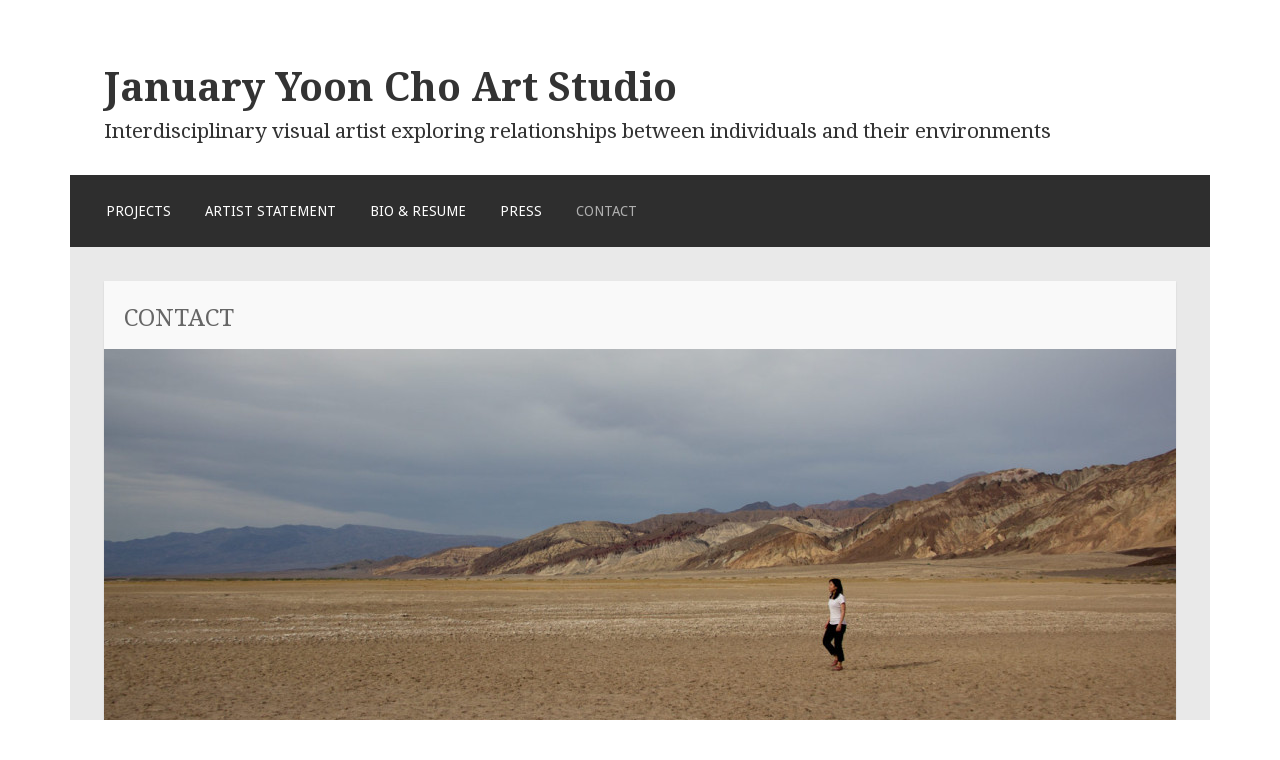

--- FILE ---
content_type: text/html; charset=UTF-8
request_url: http://www.yooncho.com/contact/
body_size: 4273
content:
<!DOCTYPE html>
<html lang="en">
<head>
<meta charset="UTF-8">
<meta name="viewport" content="width=device-width">
<link rel="profile" href="http://gmpg.org/xfn/11">
<link rel="pingback" href="http://www.yooncho.com/xmlrpc.php">

<title>CONTACT &#8211; January Yoon Cho Art Studio</title>
<link rel='dns-prefetch' href='//fonts.googleapis.com' />
<link rel='dns-prefetch' href='//s.w.org' />
<link rel="alternate" type="application/rss+xml" title="January Yoon Cho Art Studio &raquo; Feed" href="http://www.yooncho.com/feed/" />
<link rel="alternate" type="application/rss+xml" title="January Yoon Cho Art Studio &raquo; Comments Feed" href="http://www.yooncho.com/comments/feed/" />
		<script type="text/javascript">
			window._wpemojiSettings = {"baseUrl":"https:\/\/s.w.org\/images\/core\/emoji\/13.0.1\/72x72\/","ext":".png","svgUrl":"https:\/\/s.w.org\/images\/core\/emoji\/13.0.1\/svg\/","svgExt":".svg","source":{"concatemoji":"http:\/\/www.yooncho.com\/wp-includes\/js\/wp-emoji-release.min.js?ver=5.6.14"}};
			!function(e,a,t){var n,r,o,i=a.createElement("canvas"),p=i.getContext&&i.getContext("2d");function s(e,t){var a=String.fromCharCode;p.clearRect(0,0,i.width,i.height),p.fillText(a.apply(this,e),0,0);e=i.toDataURL();return p.clearRect(0,0,i.width,i.height),p.fillText(a.apply(this,t),0,0),e===i.toDataURL()}function c(e){var t=a.createElement("script");t.src=e,t.defer=t.type="text/javascript",a.getElementsByTagName("head")[0].appendChild(t)}for(o=Array("flag","emoji"),t.supports={everything:!0,everythingExceptFlag:!0},r=0;r<o.length;r++)t.supports[o[r]]=function(e){if(!p||!p.fillText)return!1;switch(p.textBaseline="top",p.font="600 32px Arial",e){case"flag":return s([127987,65039,8205,9895,65039],[127987,65039,8203,9895,65039])?!1:!s([55356,56826,55356,56819],[55356,56826,8203,55356,56819])&&!s([55356,57332,56128,56423,56128,56418,56128,56421,56128,56430,56128,56423,56128,56447],[55356,57332,8203,56128,56423,8203,56128,56418,8203,56128,56421,8203,56128,56430,8203,56128,56423,8203,56128,56447]);case"emoji":return!s([55357,56424,8205,55356,57212],[55357,56424,8203,55356,57212])}return!1}(o[r]),t.supports.everything=t.supports.everything&&t.supports[o[r]],"flag"!==o[r]&&(t.supports.everythingExceptFlag=t.supports.everythingExceptFlag&&t.supports[o[r]]);t.supports.everythingExceptFlag=t.supports.everythingExceptFlag&&!t.supports.flag,t.DOMReady=!1,t.readyCallback=function(){t.DOMReady=!0},t.supports.everything||(n=function(){t.readyCallback()},a.addEventListener?(a.addEventListener("DOMContentLoaded",n,!1),e.addEventListener("load",n,!1)):(e.attachEvent("onload",n),a.attachEvent("onreadystatechange",function(){"complete"===a.readyState&&t.readyCallback()})),(n=t.source||{}).concatemoji?c(n.concatemoji):n.wpemoji&&n.twemoji&&(c(n.twemoji),c(n.wpemoji)))}(window,document,window._wpemojiSettings);
		</script>
		<style type="text/css">
img.wp-smiley,
img.emoji {
	display: inline !important;
	border: none !important;
	box-shadow: none !important;
	height: 1em !important;
	width: 1em !important;
	margin: 0 .07em !important;
	vertical-align: -0.1em !important;
	background: none !important;
	padding: 0 !important;
}
</style>
	<link rel='stylesheet' id='wp-block-library-css'  href='http://www.yooncho.com/wp-includes/css/dist/block-library/style.min.css?ver=5.6.14' type='text/css' media='all' />
<link rel='stylesheet' id='motif-fonts-css'  href='https://fonts.googleapis.com/css?family=Droid+Serif%3A400%2C400italic%2C700%2C700italic%7CDroid+Sans%3A400%2C700&#038;subset=latin' type='text/css' media='all' />
<link rel='stylesheet' id='genericons-css'  href='http://www.yooncho.com/wp-content/plugins/jetpack/_inc/genericons/genericons/genericons.css?ver=3.1' type='text/css' media='all' />
<link rel='stylesheet' id='motif-style-css'  href='http://www.yooncho.com/wp-content/themes/motif/style.css?ver=5.6.14' type='text/css' media='all' />
<link rel="https://api.w.org/" href="http://www.yooncho.com/wp-json/" /><link rel="alternate" type="application/json" href="http://www.yooncho.com/wp-json/wp/v2/pages/26" /><link rel="EditURI" type="application/rsd+xml" title="RSD" href="http://www.yooncho.com/xmlrpc.php?rsd" />
<link rel="wlwmanifest" type="application/wlwmanifest+xml" href="http://www.yooncho.com/wp-includes/wlwmanifest.xml" /> 
<meta name="generator" content="WordPress 5.6.14" />
<link rel="canonical" href="http://www.yooncho.com/contact/" />
<link rel='shortlink' href='http://www.yooncho.com/?p=26' />
<link rel="alternate" type="application/json+oembed" href="http://www.yooncho.com/wp-json/oembed/1.0/embed?url=http%3A%2F%2Fwww.yooncho.com%2Fcontact%2F" />
<link rel="alternate" type="text/xml+oembed" href="http://www.yooncho.com/wp-json/oembed/1.0/embed?url=http%3A%2F%2Fwww.yooncho.com%2Fcontact%2F&#038;format=xml" />
<style type="text/css">.recentcomments a{display:inline !important;padding:0 !important;margin:0 !important;}</style>
<!-- Jetpack Open Graph Tags -->
<meta property="og:type" content="article" />
<meta property="og:title" content="CONTACT" />
<meta property="og:url" content="http://www.yooncho.com/contact/" />
<meta property="og:description" content="For any inquires about exhibitions, commissions, and acquiring available works, please contact yoon@yooncho.com. January Yoon Cho resides in New York City (Long Island City, Queens), New York. E-ma…" />
<meta property="article:published_time" content="2015-11-06T18:31:59+00:00" />
<meta property="article:modified_time" content="2024-10-27T20:11:37+00:00" />
<meta property="og:site_name" content="January Yoon Cho Art Studio" />
<meta property="og:image" content="http://www.yooncho.com/wp-content/uploads/2015/11/w_d_DesertPlain1.jpg" />
<meta property="og:image:width" content="1200" />
<meta property="og:image:height" content="600" />
</head>

<body class="page-template page-template-page-templates page-template-full-width-page page-template-page-templatesfull-width-page-php page page-id-26 not-multi-author display-header-text">
<div id="page" class="hfeed site">
		<header id="masthead" class="site-header" role="banner">

		<div class="site-branding">
			
			
			<h1 class="site-title"><a href="http://www.yooncho.com/" title="January Yoon Cho Art Studio" rel="home">January Yoon Cho Art Studio</a></h1>

						<h2 class="site-description">Interdisciplinary visual artist exploring relationships between individuals and their environments</h2>
					</div><!-- .site-branding -->

		<nav id="site-navigation" class="main-navigation" role="navigation">
			<h1 class="menu-toggle">Menu</h1>
			<div class="screen-reader-text skip-link"><a href="#content" title="Skip to content">Skip to content</a></div>

			<div class="menu-top-menu-container"><ul id="menu-top-menu" class="menu"><li id="menu-item-176" class="menu-item menu-item-type-post_type menu-item-object-page menu-item-has-children menu-item-176"><a href="http://www.yooncho.com/15-2/">PROJECTS</a>
<ul class="sub-menu">
	<li id="menu-item-190" class="menu-item menu-item-type-post_type menu-item-object-page menu-item-190"><a href="http://www.yooncho.com/15-2/desert-walk-project/">The Walk Project: Desert Walk Photo &#038; Video Series</a></li>
	<li id="menu-item-1841" class="menu-item menu-item-type-post_type menu-item-object-page menu-item-1841"><a href="http://www.yooncho.com/15-2/orange-city/">Orange City Photo &#038; Video Series</a></li>
	<li id="menu-item-1295" class="menu-item menu-item-type-post_type menu-item-object-page menu-item-1295"><a href="http://www.yooncho.com/15-2/through-the-eyes-of-seven/">Through the Eyes of Seven</a></li>
	<li id="menu-item-189" class="menu-item menu-item-type-post_type menu-item-object-page menu-item-189"><a href="http://www.yooncho.com/15-2/nuclear-family-project/">Nuclear Family Project</a></li>
	<li id="menu-item-188" class="menu-item menu-item-type-post_type menu-item-object-page menu-item-188"><a href="http://www.yooncho.com/15-2/some-aspects-of-love/">Some Aspects of Love</a></li>
	<li id="menu-item-187" class="menu-item menu-item-type-post_type menu-item-object-page menu-item-187"><a href="http://www.yooncho.com/15-2/blurring-project/">Blurring Project</a></li>
	<li id="menu-item-186" class="menu-item menu-item-type-post_type menu-item-object-page menu-item-186"><a href="http://www.yooncho.com/15-2/cell/">Cell</a></li>
	<li id="menu-item-185" class="menu-item menu-item-type-post_type menu-item-object-page menu-item-185"><a href="http://www.yooncho.com/15-2/hair-project/">Hair Project</a></li>
	<li id="menu-item-184" class="menu-item menu-item-type-post_type menu-item-object-page menu-item-184"><a href="http://www.yooncho.com/15-2/how-to-spell-my-name/">How to Spell My Name</a></li>
	<li id="menu-item-183" class="menu-item menu-item-type-post_type menu-item-object-page menu-item-183"><a href="http://www.yooncho.com/15-2/texas-self-portrait-series/">Self-Portrait Series</a></li>
	<li id="menu-item-182" class="menu-item menu-item-type-post_type menu-item-object-page menu-item-182"><a href="http://www.yooncho.com/15-2/persona-series/">Persona Series</a></li>
</ul>
</li>
<li id="menu-item-177" class="menu-item menu-item-type-post_type menu-item-object-page menu-item-177"><a href="http://www.yooncho.com/statement/">ARTIST STATEMENT</a></li>
<li id="menu-item-178" class="menu-item menu-item-type-post_type menu-item-object-page menu-item-178"><a href="http://www.yooncho.com/resume/">BIO &#038; RESUME</a></li>
<li id="menu-item-179" class="menu-item menu-item-type-post_type menu-item-object-page menu-item-179"><a href="http://www.yooncho.com/press/">PRESS</a></li>
<li id="menu-item-180" class="menu-item menu-item-type-post_type menu-item-object-page current-menu-item page_item page-item-26 current_page_item menu-item-180"><a href="http://www.yooncho.com/contact/" aria-current="page">CONTACT</a></li>
</ul></div>		</nav><!-- #site-navigation -->
	</header><!-- #masthead -->

	<div id="content" class="site-content">

	<div id="primary" class="content-area full-width">
		<div id="content" class="site-content" role="main">

			
				
<article id="post-26" class="post-26 page type-page status-publish has-post-thumbnail hentry">
	<header class="entry-header">
		<h1 class="entry-title">CONTACT</h1>
	</header><!-- .entry-header -->

		<div class="entry-thumbnail">
		<img width="1072" height="435" src="http://www.yooncho.com/wp-content/uploads/2015/11/w_d_DesertPlain1-1072x435.jpg" class="attachment-motif-page-thumbnail size-motif-page-thumbnail wp-post-image" alt="" loading="lazy" />	</div>
	
	<div class="entry-content">
		<p>For any inquires about exhibitions, commissions, and acquiring available works, please contact <a href="mailto:yoon@yooncho.com">yoon@yooncho.com</a>. January Yoon Cho resides in New York City (Long Island City, Queens), New York.</p>
<p><strong>E-mail: </strong> <a href="mailto:yoon@yooncho.com">yoon@yooncho.com</a></p>
<p><strong>Tel:</strong> +1.347.409.3883</p>
<p data-wp-editing="1"><strong>The Walk Project</strong><br /><img loading="lazy" class="" src="http://www.yooncho.com/wp-content/uploads/2021/01/Logo_Instagram.png" width="29" height="25" /> <strong>Instagram</strong> @ <a href="https://www.instagram.com/january_yoon_cho_art">january_yoon_cho_art</a></p>
<p><strong>Through the Eyes of Seven</strong><br /><img loading="lazy" class="" src="http://www.yooncho.com/wp-content/uploads/2021/01/Logo_Instagram.png" width="29" height="25" /> <strong>Instagram</strong> @ <a href="https://www.instagram.com/eyesofseven">eyesofseven</a></p>
<p><strong>The Walk Project</strong>: <a href="https://www.nyfa.org/fiscal-sponsorship/project-directory/view-project/?id=YC1171">New York Foundation for the Arts (NYFA) Fiscal Sponsorship page</a></p>
<p><!--
<strong>Send me the e-newsletter for upcoming exhibition and news from YOON CHO Art Studio.</strong>

[contact-form to='yoon@yooncho.com' subject='sign-up for newsletter from Yoon Cho Art Studio'][contact-field label='Name' type='name' required='1'/][contact-field label='Email' type='email' required='1'/][/contact-form]
--></p>


<div class="wp-block-group"><div class="wp-block-group__inner-container"></div></div>



<p></p>
			</div><!-- .entry-content -->
	</article><!-- #post-## -->

				
			
		</div><!-- #content -->
	</div><!-- #primary -->


	</div><!-- #content -->

	
<div id="tertiary" class="widget-area footer-widget-area" role="complementary">
		<div class="first footer-widgets">
		<aside id="text-6" class="widget widget_text">			<div class="textwidget"><p>THE WALK PROJECT<br />
<img src= "http://www.yooncho.com/wp-content/uploads/2021/01/Logo_Instagram.png" width= "19"> Instagram @ <a href= "https://www.instagram.com/january_yoon_cho_art">january_yoon_cho_art</a></p>
<p>Through the Eyes of Seven<br />
<img src= "http://www.yooncho.com/wp-content/uploads/2021/01/Logo_Instagram.png" width= "19"> Instagram @ <a href= "https://www.instagram.com/eyesofseven"> eyesofseven</a></p>
<p>YOON CHO STUDIO © All RIGHTS RESERVED</p>
</div>
		</aside>	</div><!-- .first -->
	
	
	</div><!-- #tertiary -->

	<footer id="colophon" class="site-footer">

		
		<div class="site-info"  role="contentinfo">
						<a href="http://wordpress.org/" title="A Semantic Personal Publishing Platform" rel="generator">Proudly powered by WordPress</a>
			<span class="sep"> | </span>
			Theme: Motif by <a href="http://wordpress.com/themes/motif/" rel="designer">WordPress.com</a>.		</div><!-- .site-info -->

	</footer><!-- #colophon -->
</div><!-- #page -->

<script type='text/javascript' src='http://www.yooncho.com/wp-content/themes/motif/js/navigation.js?ver=20130922' id='motif-navigation-js'></script>
<script type='text/javascript' src='http://www.yooncho.com/wp-content/themes/motif/js/skip-link-focus-fix.js?ver=20130922' id='motif-skip-link-focus-fix-js'></script>
<script type='text/javascript' src='http://www.yooncho.com/wp-includes/js/wp-embed.min.js?ver=5.6.14' id='wp-embed-js'></script>

</body>
</html>
